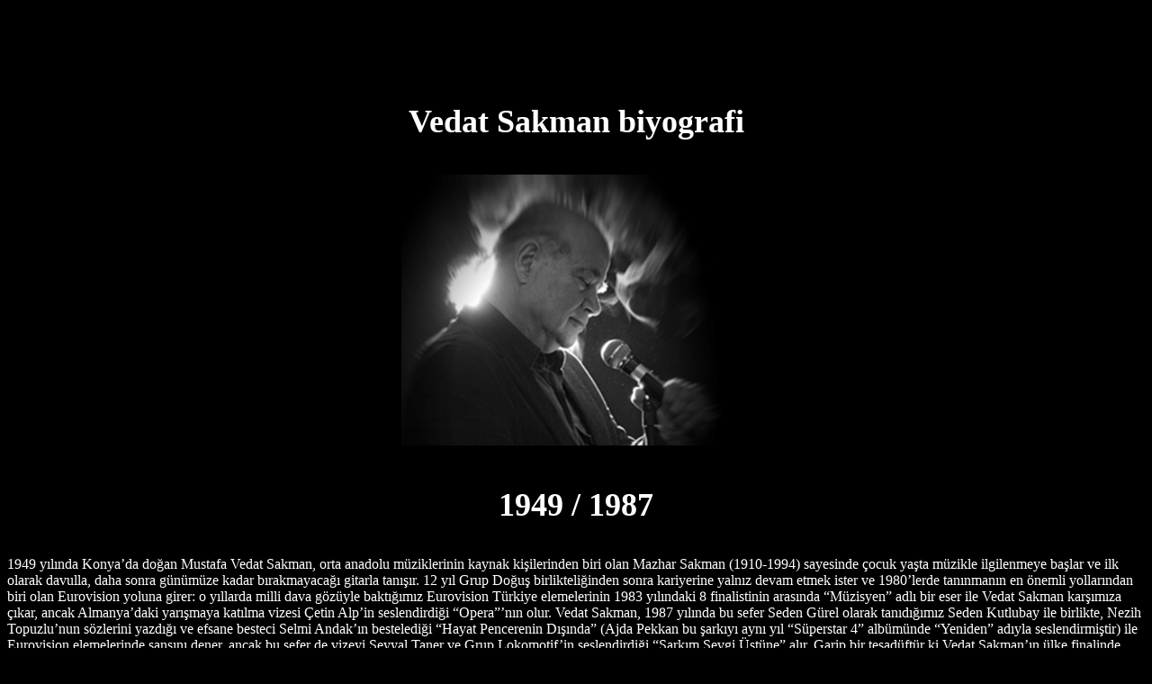

--- FILE ---
content_type: text/html
request_url: http://vedatsakman.com/biyografi.html
body_size: 13645
content:
<!doctype html>
<html>
<head>
<meta charset="utf-8">
<title>Vedat Sakman biyografi</title>
<style type="text/css">
body,td,th {
	color: #FFF;
}
body {
	background-color: #000;
	text-align: center;
}
.style33 {
	font-size: 36px;
	font-weight: bold;
}
.style34 {color: #CCCCCC; font-size: 24px; font-weight: bold; }
</style>
</head>

<body>
<p class="style33">&nbsp;</p>
<p class="style33">Vedat Sakman biyografi</p>
<p class="style33"><img src="images/bioresim1.jpg" width="389" height="303"  alt=""/> </p>
<p class="style33">1949 / 1987</p>
<p style="text-align: left">1949 yılında Konya’da doğan Mustafa Vedat Sakman, orta anadolu müziklerinin kaynak kişilerinden biri olan Mazhar Sakman (1910-1994) sayesinde çocuk yaşta müzikle ilgilenmeye başlar ve ilk olarak davulla, daha sonra günümüze kadar bırakmayacağı gitarla tanışır. 12 yıl Grup Doğuş birlikteliğinden sonra kariyerine yalnız devam etmek ister ve 1980’lerde tanınmanın en önemli yollarından biri olan Eurovision yoluna girer: o yıllarda milli dava gözüyle baktığımız Eurovision Türkiye elemelerinin 1983 yılındaki 8 finalistinin arasında “Müzisyen” adlı bir eser ile Vedat Sakman karşımıza çıkar, ancak Almanya’daki yarışmaya katılma vizesi Çetin Alp’in seslendirdiği “Opera”’nın olur. Vedat Sakman, 1987 yılında bu sefer Seden Gürel olarak tanıdığımız Seden Kutlubay ile birlikte, Nezih Topuzlu’nun sözlerini yazdığı ve efsane besteci Selmi Andak’ın bestelediği “Hayat Pencerenin Dışında” (Ajda Pekkan bu şarkıyı aynı yıl “Süperstar 4” albümünde “Yeniden” adıyla seslendirmiştir) ile Eurovision elemelerinde şansını dener, ancak bu sefer de vizeyi Seyyal Taner ve Grup Lokomotif’in seslendirdiği “Şarkım Sevgi Üstüne” alır. Garip bir tesadüftür ki Vedat Sakman’ın ülke finalinde yarıştığı ancak galip gelemediği 1983 ve 1987 Eurovision yarışmalarından Türkiye sıfır puanla döner.</p>
<p style="text-align: center"><img src="images/bioresim2.jpg" width="395" height="417"  alt=""/></p>
<p class="style33">1988 / 1991</p>
<p style="text-align: left">Bu denemelerden sonra Vedat Sakman, 1983 Eurovision elemelerinde yarıştığı şarkısı ile adlandırdığı “Müzisyen” adlı ilk albümünü 1988 yılında MAS PLAK etiketiyle piyasaya sürer, bu albümde yer verdiği “Tay” adlı şarkısı Nükhet Duru’nun aynı yıl piyasaya sürülen “Benim Şarkılarım” albümünde de yer alır. 1988 yılını Vedat Sakman açısından ilginç kılan bir detay daha var: 1989 Eurovision Türkiye elemeleri için Timur Selçuk tarafından bu yıl oluşturulan Grup Pan’ın 4 üyesinden biri de Vedat Sakman’dı (diğer üyeler Hazal Selçuk, Arzu Ece ve Sarper Semiz). Ve Mart 1989’da yapılan Türkiye elemelerinden Grup Pan “Bana Bana” adlı şarkıyla Kayahan’ın seslendirdiği “Ve Melankoli”nin 8 puan önünde galip çıkar ve Lozan’da yapılacak yarışmaya katılma hakkı kazanır. Vedat Sakman 1989’da hız kesmez ve Zuhal Olcay’ın “Küçük Bir Öykü Bu” adlı ilk albümünün tüm bestelerine ve düzenlemelerine imza atarak müzik dünyamızdaki yerini bir parça daha sağlamlaştırır (bu albümdeki tüm sözler, Galatasaray Liseli ağabeylerimden söz yazarı Mehmet Teoman’a aitti). 1990’da çıkan ikinci Zuhal Olcay albümü “İki Çift Laf”ta da 11 şarkının 9’unda besteci olarak Vedat Sakman ismini görürüz, kendisi aynı zamanda tüm düzenlemelere imza atan isim olur. 1991 yılında Akrep Nalan’ın ilk albümü “Dağ Çiçeği”nin isim şarkısının söz ve müziğini yapmanın yanı sıra albümdeki tüm şarkıların düzenlemelerini Vedat Sakman yapar.</p>
<p><img src="images/bioresim3.jpg" width="450" height="417"  alt=""/></p>
<p class="style33">1992 / 1993</p>
<p style="text-align: left">1992 yılında ise artık sıra ustaya gelir: “Kapılar” adlı albümle müzik dünyasının kapılarını iyiden iyiye açan Vedat Sakman, 11 şarkı ve 1 miks ile karşımıza çıkar. Albümde yer alan şarkıların tümünün besteleri Vedat Sakman imzası taşırken, 5 şarkının sözlerinde de aynı ismi görürüz, diğer söz yazarları şair Ümit Yaşar Oğuzcan, Ferhan Şensoy, Yıldırım Türker ve elbette Mehmet Teoman’dı. Albümde Zuhal Olcay’ın 1989’daki ilk albümünde seslendirdiği “Yalnızlığım”, Akrep Nalan’ın 1991’de seslendirdiği “Dağ Çiçeği” ve 1992 yılında Leman Sam’ın seslendirdiği “Kavak Yelleri”nin (söz-müzik: Vedat Sakman) yanı sıra, sözleri bir başka Galatasaray Liseli Ferhan Şensoy’a ait ve 1993’te sunucu ve tiyatro sanatçısı Cem Özer’in “A! Cem’i Şarkılar” albümünde de yorumladığı “Muammalı Hummalı Aşk” yer alır. Hem “Müzisyen” albümünde hem de Zuhal Olcay’ın “İki Çift Laf” albümünde yer alan “Süreyya” ve “Bırak Her Şeyi” ile yine “Müzisyen” albümünde yer alan “Tay” da evlerimize tekrar konuk olan şarkılardandı. 1993 yılında ise müzikle ilgili bir organizasyonda Vedat Sakman ismi geçer: 30 Nisan 1993 günü Atatürk Kültür Merkezi’nde düzenlenen “35 Yıl, 35 Besteci” adlı organizasyonda aralarında Vedat Sakman’ın da bulunduğu 35 besteci müzik dünyasına katkıları için onurlandırılır, Vedat Sakman’ı bu 35 besteci arasına dahil eden bestesi ise “Yalnızlığım”dı.</p>
<p style="text-align: center"><img src="images/bioresim4.jpg" width="627" height="417"  alt=""/></p>
<p><span class="style33">1994 / 1995</span></p>
<p style="text-align: left">1994’te bu sefer “Sevgileri Unutmadık” adlı 9 şarkı ve 1 mikslik yepyeni bir Vedat Sakman albümü karşımıza gelir. 6 şarkının sözleri ve müzikleri Vedat Sakman imzası taşırken (bunlardan biri Zuhal Olcay’ın “İki Çift Laf” albümünde yer alan “Hayallerim”), iki Vedat Sakman bestesi ise Mehmet Teoman’ın (Zuhal Olcay’ın ilk albümündeki “Neden”) ve Jale Mutlu’nun sözleriyle karşımıza gelir. Tüm Vedat Sakman diskografisindeki tek istisna olarak sahibinin sesi olmayan tek şarkı, “Müzisyen” albümünde de karşımıza çıkan “Şarkısız Şarkıcı” (söz ve müzik: Teoman Tarhan) bu albümün diğer konuğu olur. Bu albümle ilgili bir diğer detay da albümün açılış şarkısı “Götürelim Abi”nin bir boru firmasının reklam müziği olarak kullanılmasıdır.</p>
<p class="style33">1995 / 1998</p>
<p style="text-align: left">Bundan sonraki süreçte albüm anlamında sekiz yıl gibi bir suskunluk bizleri beklese de, müziğimizin içinde Vedat Sakman ismi hep yer alır, destek verdiği albümlerin yanı sıra prodüktör olarak da. Hümeyra’nın 1997 çıkışlı Beyhude albümünde aranjör olarak ve iki şarkının (“Göçtü Gitti” ve “Yüreğim Var”) bestecisi olarak yer alan Vedat Sakman, 1998 yılında ise Leman Sam’ın “İlla” ve Zuhal Olcay’ın “İhanet” albümlerinin düzenlemelerini üstlenir. “İlla” albümünde “Her Neyse” ve “İlla” adlı sözleri Mehmet Teoman’a bestesi Vedat Sakman’a ait şarkılar birer klasik haline gelirken, “Kandilli” adlı sözü ve müziği Vedat Sakman’a ait şarkı ise yine bu albümden Vedat Sakman adına akılda kalan şarkılardı. “İhanet” albümünde ise 10 şarkının 9’unda söz yazarı ya da besteci olarak Vedat Sakman ismini gördük: Attila İlhan’ın unutulmaz şiirinden bestelenen “Ayrılık Da Sevdaya Dahil” ve 4 sene önce “Sevgileri Unutmadık” albümünde de yer alan “Ankara’da Aşık Olmak” bu albümde ön plana çıkar.</p>
<p class="style33">1999 / 2002 </p>
<p style="text-align: left">1999 çıkışlı Banu Akın albümü “Kırmızı Leke”deki şarkılarda aranjör olarak yine Vedat Sakman ismini görürüz. Daha sonra doktor ve piyanist Ece Ülker’in tamamı kendi bestelerinden ve çoğu kendi sözlerinden oluşan ilk albümü “…Önce Şubat Bitti” 2000 yılında Sakman Prodüksiyon etiketiyle çıkar, bu albümün de aranjörlüğünü Vedat Sakman üstlenir, yine 2000 çıkışlı bir başka Sakman etiketli albüm piyanist Burçin Büke’nin “Volume 1: Rüyam-My Dream” albümü olar. Bu dönem yayınlanan İkinci Bahar dizisinin müziklerini de Vedat Sakman besteler.</p>
<p class="style33">2002 / 2003</p>
<p style="text-align: left">8 yıllık suskunluk, 2002 yılında çıkan Sakman Prodüksiyon etiketli “Usulca” albümüyle son bulur (bu albümdeki “Melekler” şarkısı, “Yasemin Yağmurları” adını alarak 2004 yılında çıkan Aşkın Nur Yengi albümünün isim şarkısı olur). Yepyeni şarkılardan oluşan bu albümdeki 10 beste de Vedat Sakman imzası taşırken, sözlerden 6’sı Vedat Sakman, 2’si Mehmet Teoman, 1’i Ece Aksoy, bir tanesi de Yusuf Kurçenli &amp; Vedat Sakman ortak imzası taşıyordu.</p>
<p style="text-align: center"><img src="images/bioresim5.jpg" width="626" height="417"  alt=""/></p>
<p class="style34">2003 / 2004</p>
<p style="text-align: left">Prodüksiyon sürecini durdurmayan Vedat Sakman, Sakman Prodüksiyon etiketli bir başka albümü ise 2003 yılında bizlerle buluşturur: Mehmet Teoman ve Ferhan Şensoy gibi bir başka Galatasaray Liseli Selmi Andak’ın uluslararası ödül alan bestelerinin bir kısmından oluşan “Uluslararası Ödüllü Selmi Andak Şarkıları” adlı albümdeki şarkıların birçoğunda aranjör olarak yine Vedat Sakman ismi yer alır, bu albümde 16 yıl önce Eurovision Türkiye elemelerinde Vedat Sakman’ın Seden Gürel ile birlikte seslendirdiği “Hayat Pencerenin Dışında” da İtalyan sanatçıların yorumuyla kendisine yer bulur. Aynı yıl Selçuk Yöntem’in çıkardığı şiir albümü “Şiir Niye” de Sakman Prodüksiyon’un bir ürünüdür ve Reha Yünlüel, Cemal Süreya, Can Yücel, Ümit Yaşar Oğuzcan, Bedri Rahmi Eyüboğlu, Behçet Aysan, Haydar Ergülen ve Tuğrul Asi Balkar şiirlerinin Vedat Sakman tarafından bestelenmesiyle karşımıza gelir. 2003 yılının bir başka gelişmesi de Kuşadası Altın Güvercin Şarkı Yarışması’nda finale kalan 10 besteden birinin bir Vedat Sakman bestesi (“Yine Ayrılık”) olması olur: gitarist Murat Güner ve 2008 yılında “Vedat Sakman Şarkıları – Gülümser” adlı ilk albümüyle müzik piyasasına resmen adım atacak olan Gülcan Altan şarkıyı birlikte seslendirir. Dolu geçen 2003 yılıyla ilgili bir başka bilgi ise Füsun Coşkun’un (Füsun Balta) ilk albümü “Sarhoş”un Sakman Prodüksiyon’dan çıkması ve “Alev Alev” (söz: Mehmet Teoman), “Uzaklarda” (söz: Füsun Coşkun), “Olsa Da Olmasa Da” (söz: Vedat Sakman) ve “Turnam” (söz: Vedat Sakman) adlı dört Vedat Sakman bestesi içermesidir.</p>
<p class="style33">2004 / 2010</p>
<p style="text-align: left">2003 yılından sonra, 2011 yılında çıkacak olan “Yaşamın Gözlerin Kadar Güzel Olsun” albümüne kadarki süreçte Vedat Sakman bizlere 2006 yılında çıkan “Konser” albümünü sunar, bu albümde daha önce Zuhal Olcay ve Leman Sam’dan duyduğumuz şarkıların birçoğunu ilk kez sahibinin sesinden dinleme şansı yakalarız. Levent Yüksel’in 2006 yılında çıkan “Kadın Şarkıları” adlı albümünde de “Yalnızlığım” adlı Vedat Sakman şarkısı yer alır. Mustafa Ceceli’nin kendi adını taşıyan ve 2008 yılında çıkan ilk albümünde yer alan Mehmet Teoman’ın sözlerini yazdığı ve Vedat Sakman’ın bestelediği “O Ben Değilim” ise o dönemin bir başka gelişmesi olarak kayıtlara geçer. “Yalnızlığım” bu sefer 2008 yılında Hepsi grubunun “Şaka (10+1)” albümünde karşımıza çıkar. Yine 2008 yılında yukarıda da bahsettiğim gibi “Vedat Sakman Şarkıları – Gülümser” adlı ilk albümüyle Gülcan Altan müzik piyasasına giriş yapar ve bunun yanı sıra Cezmi Ersöz, kendi şiirlerini Vedat Sakman’ın besteleriyle seslendirdiği “Kendini Saklama Çiçekleri” albümünü piyasaya sürer. 2009 yılında bu sefer Vedat Sakman’ın düzenlemeleriyle, Haluk Çetin’in bestelerinden ve Cezmi Ersöz, Sunay Akın, Nazım Hikmet, Gökhan Hoştürk, Nihat Behram, Ahmet Telli ve Ataol Behramoğlu’nun şiirlerinden oluşan şiir albümü “Şiiriçi Şarkılar” piyasaya çıkar.</p>
<p class="style33">2011 / 2015</p>
<p style="text-align: left">Sonra sıra yine uzun bir aradan sonra Vedat Sakman’ın solo albümüne gelir: 2011 yılında “Yaşamın Gözlerin Kadar Güzel Olsun”, 14 tane Vedat Sakman bestesinden oluşur. Söz yazarı olarak ise 6 şarkıda Vedat Sakman ismini görürüz, geri kalan sözler bu şairler ve söz yazarları arasında pay edilir: Mehmet Teoman (4), Federico García Lorca, Atilla Birkiye, Tomris Sakman, Duygu Asena. Ferdi Özbeğen'in 2011 yılında çıkan üçlü koleksiyon serisinin üçüncü albümü "Şarkılarım"a aranjör olarak destek veren Vedat Sakman, 14 yıl sonra çıkan ilk Leman Sam albümü olan 2012 çıkışlı “Nereye Kadar” albümünde de hem aranjör olarak hem de 3 şarkının bestecisi olarak yer alır. Konsere geçmeden önce sanatçının son olarak 2013 yılında “Odada İkimiz” albümüyle ve 2015 yılında 22 şarkılık bir “best of” albümü olan “En Şarkılar” albümüyle 50 yılın birikimi bizlerle buluşturduğunu belirtelim</p>
<p style="text-align: left">&nbsp;</p>
<p style="text-align: center">&nbsp;</p>
</body>
</html>
